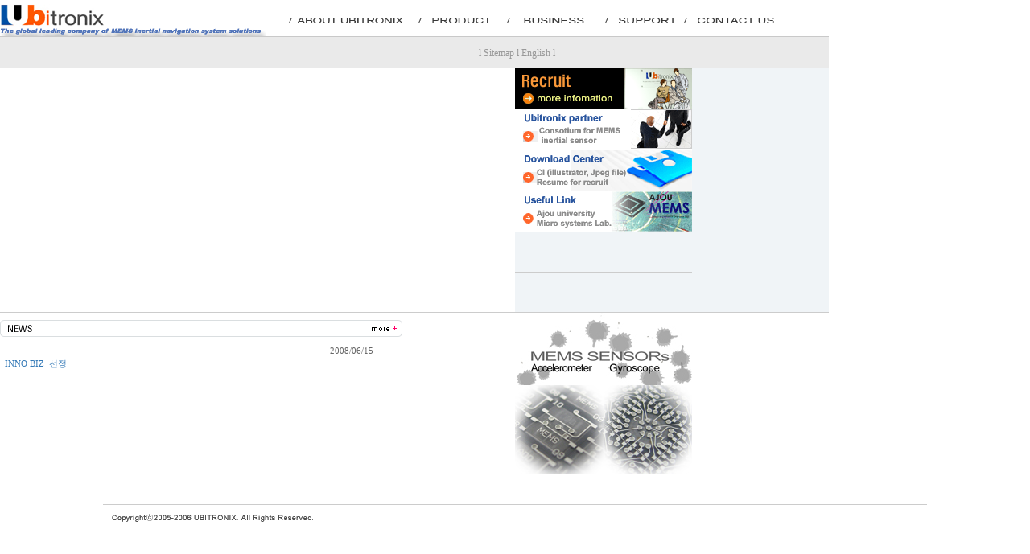

--- FILE ---
content_type: text/html
request_url: http://ubitronix.co.kr/
body_size: 12270
content:
<html>

<head>
<meta http-equiv="content-type" content="text/html; charset=euc-kr">
<title>(주)유비트로닉스 - MEMS 관성센서 개발전문업체</title>
<meta name="generator" content="Namo WebEditor v6.0">
<meta name="keywords" content="MEMS, Gyro, Accelerometer, 자이로, 가속도계, 멤스">
<script language="JavaScript"><!--
function na_restore_img_src(name, nsdoc)
{
  var img = eval((navigator.appName.indexOf('Netscape', 0) != -1) ? nsdoc+'.'+name : 'document.all.'+name);
  if (name == '')
    return;
  if (img && img.altsrc) {
    img.src    = img.altsrc;
    img.altsrc = null;
  } 
}

function na_preload_img()
{ 
  var img_list = na_preload_img.arguments;
  if (document.preloadlist == null) 
    document.preloadlist = new Array();
  var top = document.preloadlist.length;
  for (var i=0; i < img_list.length-1; i++) {
    document.preloadlist[top+i] = new Image;
    document.preloadlist[top+i].src = img_list[i+1];
  } 
}

function na_change_img_src(name, nsdoc, rpath, preload)
{ 
  var img = eval((navigator.appName.indexOf('Netscape', 0) != -1) ? nsdoc+'.'+name : 'document.all.'+name);
  if (name == '')
    return;
  if (img) {
    img.altsrc = img.src;
    img.src    = rpath;
  } 
}

// -->
</script>
</head>

<body bgcolor="white" text="black" link="blue" vlink="purple" alink="red" leftmargin="0" marginwidth="0" topmargin="5" marginheight="5" OnLoad="na_preload_img(false, 'img/main_aboutubi_o.gif', 'img/main_product_o.gif', 'img/main_business_o.gif', 'img/main_supprot_o.gif', 'img/main_contactus_o.gif');">
<table style="margin-left:0pt;" border="0" cellpadding="0" cellspacing="0" width="1030" height="40" namo_layoutbox="10,1,1,10,1,1" align="center" style="border-width:1; border-color:rgb(230,230,230); border-top-style:none; border-right-style:solid; border-bottom-style:none; border-left-style:solid;">
    <tr>
        <td width="330" height="40" namo_textbox="0,0,0,0,0,0,0,0,0,0" valign="top">            <p><a href="index.html"><img src="img/mainlogo.gif" width="330" height="40" border="0"></a></p>
        </td>
        <td width="10" height="40"></td>
        <td width="160" height="40" valign="top" namo_textbox="0,0,0,0,0,0,0,0,0,0">            <p><a href="company.htm" OnMouseOut="na_restore_img_src('image1', 'document')" OnMouseOver="na_change_img_src('image1', 'document', 'img/main_aboutubi_o.gif', true)"><img src="img/main_aboutubi_G.gif" width="160" height="40" border="0" name="image1"></a></p>
        </td>
        <td width="110" height="40" valign="top" namo_textbox="0,0,0,0,0,0,0,0,0,0">            <p><a href="product.htm" OnMouseOut="na_restore_img_src('image2', 'document')" OnMouseOver="na_change_img_src('image2', 'document', 'img/main_product_o.gif', true)"><img src="img/main_product_G.gif" width="110" height="40" border="0" name="image2"></a></p>
        </td>
        <td width="120" height="40" namo_textbox="0,0,0,0,0,0,0,0,0,0"><a href="business.htm" OnMouseOut="na_restore_img_src('image5', 'document')" OnMouseOver="na_change_img_src('image5', 'document', 'img/main_business_o.gif', true)"><img src="img/main_business_G.gif" width="120" height="40" border="0" name="image5"></a></td>
        <td width="110" height="40" valign="top" namo_textbox="0,0,0,0,0,0,0,0,0,0">            <p><a href="#" OnMouseOut="na_restore_img_src('image3', 'document')" OnMouseOver="na_change_img_src('image3', 'document', 'img/main_supprot_o.gif', true)"><img src="img/main_support_G.gif" width="110" height="40" border="0" name="image3"></a></p>
        </td>
        <td width="140" height="40" namo_textbox="0,0,0,0,0,0,0,0,0,0">
            <p><a href="contactus.htm" OnMouseOut="na_restore_img_src('image4', 'document')" OnMouseOver="na_change_img_src('image4', 'document', 'img/main_contactus_o.gif', true)"><img src="img/main_contactus_G.gif" width="140" height="40" border="0" name="image4"></a></p>
        </td>
        <td width="50" height="40"></td>
    </tr>
</table>
<table border="0" cellpadding="0" cellspacing="0" width="1030" height="560" namo_layoutbox="10,1,1,10,1,1" style="margin-left:0pt;" align="center" style="border-width:1; border-color:rgb(230,230,230); border-top-style:none; border-right-style:solid; border-bottom-style:none; border-left-style:solid;">
    <tr>
        <td width="390" height="1" bgcolor="#C9C9C9"></td>
        <td width="20" height="1" bgcolor="#C9C9C9"></td>
        <td width="90" height="1" bgcolor="#C9C9C9"></td>
        <td width="140" height="1" bgcolor="#C9C9C9"></td>
        <td width="220" height="1" bgcolor="#C9C9C9"></td>
        <td width="170" height="1" bgcolor="#C9C9C9"></td>
    </tr>
    <tr>
        <td width="1030" height="38" colspan="6" bgcolor="#EAEAEA" namo_textbox="0,0,0,0,0,0,1,1,1,c9c9c9">
            <p>&nbsp;&nbsp;&nbsp;&nbsp;&nbsp;&nbsp;&nbsp;&nbsp;&nbsp;&nbsp;&nbsp;&nbsp;&nbsp;&nbsp;&nbsp;&nbsp;&nbsp;&nbsp;&nbsp;&nbsp;&nbsp;&nbsp;&nbsp;&nbsp;&nbsp;&nbsp;&nbsp;&nbsp;&nbsp;&nbsp;&nbsp;&nbsp;&nbsp;&nbsp;&nbsp;&nbsp;&nbsp;&nbsp;&nbsp;&nbsp;&nbsp;&nbsp;&nbsp;&nbsp;&nbsp;&nbsp;&nbsp;&nbsp;&nbsp;&nbsp;&nbsp;&nbsp;&nbsp;&nbsp;&nbsp;&nbsp;&nbsp;&nbsp;&nbsp;&nbsp;&nbsp;&nbsp;&nbsp;&nbsp;&nbsp;&nbsp;&nbsp;&nbsp;&nbsp;&nbsp;&nbsp;&nbsp;&nbsp;&nbsp;&nbsp;&nbsp;&nbsp;&nbsp;&nbsp;&nbsp;&nbsp;&nbsp;&nbsp;&nbsp;&nbsp;&nbsp;&nbsp;&nbsp;&nbsp;&nbsp;&nbsp;&nbsp;&nbsp;&nbsp;&nbsp;&nbsp;&nbsp;&nbsp;&nbsp;&nbsp;&nbsp;&nbsp;&nbsp;&nbsp;&nbsp;&nbsp;&nbsp;&nbsp;&nbsp;&nbsp;&nbsp;&nbsp;&nbsp;&nbsp;&nbsp;&nbsp;&nbsp;&nbsp;&nbsp;&nbsp;&nbsp;&nbsp;&nbsp;&nbsp;&nbsp;&nbsp;&nbsp;&nbsp;&nbsp;&nbsp;<font face="굴림" color="#999999"><b><span style="font-size:8pt; letter-spacing:0;">&nbsp;</span></b></font><font color="#999999" face="굴림"><b><span style="font-size:8pt; letter-spacing:0;">&nbsp;</span></b></font><span style="font-size:8pt; letter-spacing:0;"><font face="굴림" color="#999999"><b>&nbsp;&nbsp;&nbsp;&nbsp;&nbsp;&nbsp;&nbsp;&nbsp;&nbsp;&nbsp;&nbsp;&nbsp;&nbsp;&nbsp;&nbsp;&nbsp;&nbsp;&nbsp;&nbsp;&nbsp;&nbsp;&nbsp;</b></font></span><font face="Tahoma" color="#999999"><span style="font-size:9pt; letter-spacing:0;">&nbsp;l 
            Sitemap l English l</span></font></p>
        </td>
    </tr>
    <tr>
        <td width="390" height="1" bgcolor="#C9C9C9"></td>
        <td width="20" height="1" bgcolor="#C9C9C9"></td>
        <td width="90" height="1" bgcolor="#C9C9C9"></td>
        <td width="140" height="1" bgcolor="#C9C9C9"></td>
        <td width="220" height="1" bgcolor="#C9C9C9"></td>
        <td width="170" height="1" bgcolor="#C9C9C9"></td>
    </tr>
    <tr>
        <td width="640" height="299" colspan="4" namo_textbox="0,0,0,0,0,0,0,1,1,cccccc" rowspan="11" bgcolor="white">
            <p><object classid="clsid:D27CDB6E-AE6D-11cf-96B8-444553540000" codebase="http://active.macromedia.com/flash4/cabs/swflash.cab#version=4,0,0,0" width="640" height="300">
            <param name="movie" value="img/main_swf_0609.swf">
            <param name="play" value="true">
            <param name="loop" value="true">
            <param name="quality" value="high">
            <embed src="img/main_swf_0609.swf" play="true" loop="true" quality="high" pluginspage="http://www.macromedia.com/shockwave/download/index.cgi?P1_Prod_Version=ShockwaveFlash" width="640" height="300"></embed>
            </object></p>
        </td>
        <td width="220" height="49" namo_textbox="0,0,0,0,0,0,0,1,1,cccccc" bgcolor="#F0F4F7">
            <p><a href="Recruit.htm"><img src="img/recruit.gif" width="220" height="50" border="0"></a></p>
        </td>
        <td width="170" height="299" namo_textbox="0,0,0,0,0,0,0,1,1,cccccc" bgcolor="#F0F4F7" rowspan="11">
            <p></p>
        </td>
    </tr>
    <tr>
        <td width="220" height="1" bgcolor="#CCCCCC"></td>
    </tr>
    <tr>
        <td width="220" height="49" namo_textbox="0,0,0,0,0,0,0,1,1,cccccc" bgcolor="#F0F4F7" align="left" valign="middle">
            <p><img src="img/partner_2.gif" width="220" height="50" border="0"></p>
        </td>
    </tr>
    <tr>
        <td width="220" height="1" bgcolor="#CCCCCC"></td>
    </tr>
    <tr>
        <td width="220" height="49" namo_textbox="0,0,0,0,0,0,0,1,1,cccccc" bgcolor="#F0F4F7">
            <p><img src="img/download_1.gif" width="220" height="50" border="0"></p>
        </td>
    </tr>
    <tr>
        <td width="220" height="1" bgcolor="#CCCCCC"></td>
    </tr>
    <tr>
        <td width="220" height="49" namo_textbox="0,0,0,0,0,0,0,1,1,cccccc" bgcolor="#F0F4F7">
<p style="text-indent:0; margin-left:0;"><a href="http://ws.ajou.ac.kr/~mems/"><img src="img/ajoumems.gif" width="220" height="50" border="0"></a></p>
        </td>
    </tr>
    <tr>
        <td width="220" height="1" bgcolor="#CCCCCC"></td>
    </tr>
    <tr>
        <td width="220" height="49" bgcolor="#F0F4F7" namo_textbox="0,0,0,0,0,0,0,1,1,cccccc">            <p></p>
</td>
    </tr>
    <tr>
        <td width="220" height="1" bgcolor="#CCCCCC"></td>
    </tr>
    <tr>
        <td width="220" height="49" namo_textbox="0,0,0,0,0,0,0,1,1,cccccc" bgcolor="#F0F4F7">
            <p></p>
        </td>
    </tr>
    <tr>
        <td width="390" height="1" bgcolor="#CCCCCC"></td>
        <td width="20" height="1" bgcolor="#CCCCCC"></td>
        <td width="90" height="1" bgcolor="#CCCCCC"></td>
        <td width="140" height="1" bgcolor="#CCCCCC"></td>
        <td width="220" height="1" bgcolor="#CCCCCC"></td>
        <td width="170" height="1" bgcolor="#CCCCCC"></td>
    </tr>
    <tr>
        <td width="500" height="40" colspan="3" namo_textbox="0,0,0,0,0,0,0,0,0,0">
            <p><img src="img/news_bar.gif" width="500" height="21" border="0"></p>
        </td>
        <td width="140" height="40"></td>
        <td width="220" height="200" valign="top" namo_textbox="0,0,0,0,0,0,0,0,0,0" rowspan="3">            <p align="center"><img src="img/index_memssensors.jpg" width="220" height="200" border="0" usemap="#ImageMap1">            <map name="ImageMap1">
            <area shape="rect" coords="6, 9, 213, 84" href="product.htm">
            <area shape="rect" coords="8, 94, 109, 193" href="accelerometer.htm">
            <area shape="rect" coords="114, 95, 214, 195" href="gyroscope.htm">
            </map></p>
</td>
        <td width="170" height="40"></td>
    </tr>
    <tr>
        <td width="390" height="140" namo_textbox="0,0,0,0,0,0,0,0,0,0" valign="top">

            <p style="line-height:100%; margin-top:0; margin-bottom:0;">&nbsp;&nbsp;</p>
            <p style="line-height:100%; margin-top:0; margin-bottom:0;"><span style="font-size:8pt;"><font color="#357AB7">&nbsp;&nbsp;INNO BIZ &nbsp;선정</font></span></p>
        </td>
        <td width="20" height="140"></td>
        <td width="90" height="140" namo_textbox="0,0,0,0,0,0,0,0,0,0" valign="top">
            <p style="line-height:100%; margin-top:0; margin-bottom:0;"><span style="font-size:8pt;"><font color="#666666">2008/06/15</font></span></p>
            <p style="line-height:100%; margin-top:0; margin-bottom:0;">&nbsp;</p>
        </td>
        <td width="140" height="140"></td>
        <td width="170" height="140"></td>
    </tr>
    <tr>
        <td width="390" height="20"></td>
        <td width="20" height="20"></td>
        <td width="90" height="20"></td>
        <td width="140" height="20"></td>
        <td width="170" height="20"></td>
    </tr>
    <tr>
        <td width="390" height="20"></td>
        <td width="20" height="20"></td>
        <td width="90" height="20"></td>
        <td width="140" height="20"></td>
        <td width="220" height="20"></td>
        <td width="170" height="20"></td>
    </tr>
</table>

&nbsp;
<table cellpadding="0" cellspacing="0" width="1024" height="30" align="center" style="border-collapse:collapse;">
    <tr>
        <td width="310" height="30" style="border-width:1; border-color:rgb(204,204,204); border-top-style:solid; border-right-style:none; border-bottom-style:none; border-left-style:none;">
            <p><img src="img/copyright.gif" width="300" height="30" border="0"></p>
</td>
        <td width="970" height="30" style="border-width:1; border-color:rgb(204,204,204); border-top-style:solid; border-right-style:none; border-bottom-style:none; border-left-style:none;"></td>
    </tr>
</table>
&nbsp;</body>

</html>
